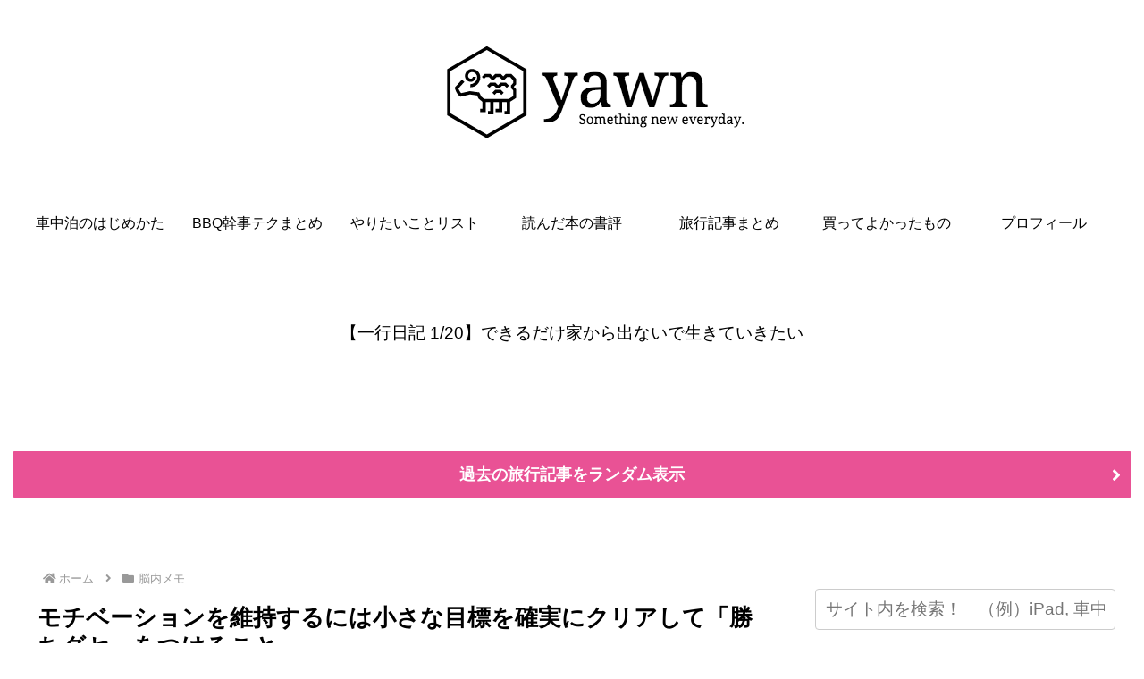

--- FILE ---
content_type: text/html; charset=utf-8
request_url: https://www.google.com/recaptcha/api2/aframe
body_size: 266
content:
<!DOCTYPE HTML><html><head><meta http-equiv="content-type" content="text/html; charset=UTF-8"></head><body><script nonce="xbo-FFompC5sJsXrM2K5kg">/** Anti-fraud and anti-abuse applications only. See google.com/recaptcha */ try{var clients={'sodar':'https://pagead2.googlesyndication.com/pagead/sodar?'};window.addEventListener("message",function(a){try{if(a.source===window.parent){var b=JSON.parse(a.data);var c=clients[b['id']];if(c){var d=document.createElement('img');d.src=c+b['params']+'&rc='+(localStorage.getItem("rc::a")?sessionStorage.getItem("rc::b"):"");window.document.body.appendChild(d);sessionStorage.setItem("rc::e",parseInt(sessionStorage.getItem("rc::e")||0)+1);localStorage.setItem("rc::h",'1769343973019');}}}catch(b){}});window.parent.postMessage("_grecaptcha_ready", "*");}catch(b){}</script></body></html>

--- FILE ---
content_type: text/css
request_url: https://darmus.net/wp-content/themes/cocoon-child-master/style.css?ver=6.9&fver=20220810125242
body_size: 668
content:
@charset "UTF-8";

/*!
Theme Name: Cocoon Child
Template:   cocoon-master
Version:    0.0.3
*/

/************************************
** 子テーマ用のスタイルを書く
************************************/
/*必要ならばここにコードを書く*/


/************************************
** レスポンシブデザイン用のメディアクエリ
************************************/
/*1240px以下*/
@media screen and (max-width: 1240px){
  /*必要ならばここにコードを書く*/
}

/*1030px以下*/
@media screen and (max-width: 1030px){
  /*必要ならばここにコードを書く*/
}

/*768px以下*/
@media screen and (max-width: 768px){
  /*必要ならばここにコードを書く*/
}

/*480px以下*/
@media screen and (max-width: 480px){
  /*必要ならばここにコードを書く*/
}

.article h2 {
    padding: 0;
    background: none;
}
.article h3 {
    border: none;
    padding: 0;
}
.article h4 {
    border: none;
    padding: 0;
}
.article h5 {
    border: none;
    padding: 0;
}
.article h6 {
    border: none;
    padding: 0;
}

img {
  pointer-events: none;
}

.article h2 {
padding: 0.5em 0.5em;/*文字の上下 左右の余白*/
border-bottom: solid 3px #ed80ad;/*下線*/
}

.article h3{
padding: 0.5em 0.5em;/*文字の上下 左右の余白*/
border-bottom: solid 2px #7d7d7d;/*下線*/
}

.sidebar h3 {
padding: 0.5em 0.5em;/*文字の上下 左右の余白*/
border-bottom: solid 2px #ed80ad;/*下線*/
}

.button a {/*押すと沈み込む感じのボタンをCSSで実装*/
  width: 280px;
  background-color: #ffb805;
  border-radius: 7px;
  color: #ffffff;
  display: block;
  font-size: 18px;
  font-weight: bold;
  text-align: center;
  text-decoration: none;
  padding: 10px 0;
  box-shadow: 0 6px 0 rgba(255,150,0,1);
}
.button a:hover {
  box-shadow: none;
  transform: translate3d(0, 6px, 0);
}

--- FILE ---
content_type: application/javascript
request_url: https://in.treasuredata.com/js/v3/global_id?callback=TreasureJSONPCallback1
body_size: 124
content:
typeof TreasureJSONPCallback1 === 'function' && TreasureJSONPCallback1({"global_id":"92726038-bfe9-40c7-82ea-0cdbea1fa72e"});

--- FILE ---
content_type: application/javascript; charset=utf-8;
request_url: https://dalc.valuecommerce.com/app3?p=885557645&_s=https%3A%2F%2Fdarmus.net%2Fbaby-step%2F&vf=iVBORw0KGgoAAAANSUhEUgAAAAMAAAADCAYAAABWKLW%2FAAAAMElEQVQYV2NkFGP4n5HAzVDV9ZWB8YSi0H%2BRK1cY9KbKMDBu5Or6H%2FUsjyFKgIMBAP11DN9nMzEMAAAAAElFTkSuQmCC
body_size: 4023
content:
vc_linkswitch_callback({"t":"69760be3","r":"aXYL4wANs38S3PXmCooD7AqKBtTs9Q","ub":"aXYL4wAAyCES3PXmCooCsQqKC%2FD4ZQ%3D%3D","vcid":"qilvcFUBp51jXFTlxtimNtMC3Yce9woenASCCYZuwss","vcpub":"0.897919","travel.yahoo.co.jp":{"a":"2761515","m":"2244419","g":"c0b7df4c8c"},"www.omni7.jp":{"a":"2602201","m":"2993472","g":"651603018c"},"pocketalk.jp":{"a":"2425347","m":"2376577","g":"588310418c"},"paypaystep.yahoo.co.jp":{"a":"2821580","m":"2201292","g":"a527305a8c"},"st-plus.rurubu.travel":{"a":"2550407","m":"2366735","g":"5531f5ebc3","sp":"utm_source%3Dvaluecommerce%26utm_medium%3Daffiliate"},"st-www.rurubu.travel":{"a":"2550407","m":"2366735","g":"5531f5ebc3","sp":"utm_source%3Dvaluecommerce%26utm_medium%3Daffiliate"},"jtb.co.jp":{"a":"2549714","m":"2161637","g":"5a67da54bb","sp":"utm_source%3Dvcdom%26utm_medium%3Daffiliate"},"r.advg.jp":{"a":"2550407","m":"2366735","g":"5531f5ebc3","sp":"utm_source%3Dvaluecommerce%26utm_medium%3Daffiliate"},"l":5,"lohaco.yahoo.co.jp":{"a":"2686782","m":"2994932","g":"5fc4231a8c"},"7netshopping.jp":{"a":"2602201","m":"2993472","g":"651603018c"},"paypaymall.yahoo.co.jp":{"a":"2821580","m":"2201292","g":"a527305a8c"},"p":885557645,"www.hotpepper.jp":{"a":"2594692","m":"2262623","g":"76229ae5a3","sp":"vos%3Dnhppvccp99002"},"sec.sourcenext.info":{"a":"2425347","m":"2376577","g":"588310418c"},"s":3303276,"www.rurubu.travel":{"a":"2550407","m":"2366735","g":"5531f5ebc3","sp":"utm_source%3Dvaluecommerce%26utm_medium%3Daffiliate"},"dom.jtb.co.jp":{"a":"2549714","m":"2161637","g":"5a67da54bb","sp":"utm_source%3Dvcdom%26utm_medium%3Daffiliate"},"mini-shopping.yahoo.co.jp":{"a":"2821580","m":"2201292","g":"a527305a8c"},"tour.rurubu.travel":{"a":"2550407","m":"2366735","g":"5531f5ebc3","sp":"utm_source%3Dvaluecommerce%26utm_medium%3Daffiliate"},"fudemame.net":{"a":"2425347","m":"2376577","g":"588310418c"},"shopping.geocities.jp":{"a":"2821580","m":"2201292","g":"a527305a8c"},"www.jtb.co.jp/kokunai":{"a":"2549714","m":"2161637","g":"5a67da54bb","sp":"utm_source%3Dvcdom%26utm_medium%3Daffiliate"},"shopping.yahoo.co.jp":{"a":"2821580","m":"2201292","g":"a527305a8c"},"www.jtbonline.jp":{"a":"2549714","m":"2161637","g":"5a67da54bb","sp":"utm_source%3Dvcdom%26utm_medium%3Daffiliate"},"rurubu.travel":{"a":"2550407","m":"2366735","g":"5531f5ebc3","sp":"utm_source%3Dvaluecommerce%26utm_medium%3Daffiliate"},"www.amazon.co.jp":{"a":"2614000","m":"2366370","g":"e522d90aac","sp":"tag%3Dvc-22%26linkCode%3Dure"},"www.ikyu.com":{"a":"2675907","m":"221","g":"ed68304b88"},"meetingowl.jp":{"a":"2425347","m":"2376577","g":"588310418c"},"www.jtb.co.jp/kokunai_htl":{"a":"2549714","m":"2161637","g":"5a67da54bb","sp":"utm_source%3Dvcdom%26utm_medium%3Daffiliate"},"approach.yahoo.co.jp":{"a":"2821580","m":"2201292","g":"a527305a8c"},"fudeoh.com":{"a":"2425347","m":"2376577","g":"588310418c"},"chou-jimaku.com":{"a":"2425347","m":"2376577","g":"588310418c"},"tabelog.com":{"a":"2797472","m":"3366797","g":"a23393dc8c"},"www.hotpepper.jp?vos=nhppvccp99002":{"a":"2594692","m":"2262623","g":"76229ae5a3","sp":"vos%3Dnhppvccp99002"},"wwwtst.hotpepper.jp":{"a":"2594692","m":"2262623","g":"76229ae5a3","sp":"vos%3Dnhppvccp99002"},"biz.travel.yahoo.co.jp":{"a":"2761515","m":"2244419","g":"c0b7df4c8c"},"www.jtb.co.jp/kokunai_hotel":{"a":"2549714","m":"2161637","g":"5a67da54bb","sp":"utm_source%3Dvcdom%26utm_medium%3Daffiliate"},"master.qa.notyru.com":{"a":"2550407","m":"2366735","g":"5531f5ebc3","sp":"utm_source%3Dvaluecommerce%26utm_medium%3Daffiliate"},"www.molekule.jp":{"a":"2425347","m":"2376577","g":"588310418c"},"www.supersports.com":{"a":"2534212","m":"2801906","g":"f514b7da8c"},"jalan.net":{"a":"2513343","m":"2130725","g":"3304759f8c"},"www.jtb.co.jp":{"a":"2549714","m":"2161637","g":"5a67da54bb","sp":"utm_source%3Dvcdom%26utm_medium%3Daffiliate"},"sourcenext.com":{"a":"2425347","m":"2376577","g":"588310418c"},"7net.omni7.jp":{"a":"2602201","m":"2993472","g":"651603018c"},"lohaco.jp":{"a":"2686782","m":"2994932","g":"5fc4231a8c"}})